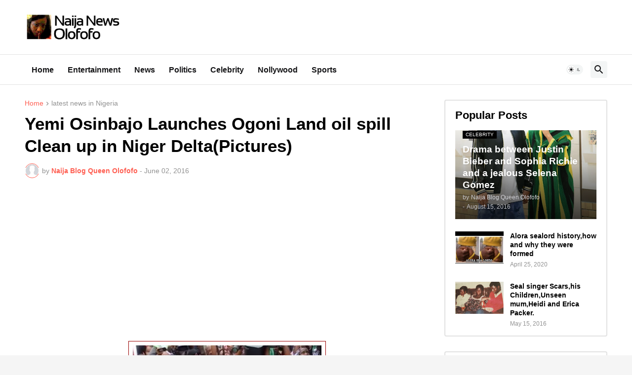

--- FILE ---
content_type: text/html; charset=utf-8
request_url: https://www.google.com/recaptcha/api2/aframe
body_size: 249
content:
<!DOCTYPE HTML><html><head><meta http-equiv="content-type" content="text/html; charset=UTF-8"></head><body><script nonce="zDZtZ0pU2JxvyU_8uFzd-A">/** Anti-fraud and anti-abuse applications only. See google.com/recaptcha */ try{var clients={'sodar':'https://pagead2.googlesyndication.com/pagead/sodar?'};window.addEventListener("message",function(a){try{if(a.source===window.parent){var b=JSON.parse(a.data);var c=clients[b['id']];if(c){var d=document.createElement('img');d.src=c+b['params']+'&rc='+(localStorage.getItem("rc::a")?sessionStorage.getItem("rc::b"):"");window.document.body.appendChild(d);sessionStorage.setItem("rc::e",parseInt(sessionStorage.getItem("rc::e")||0)+1);localStorage.setItem("rc::h",'1768926219124');}}}catch(b){}});window.parent.postMessage("_grecaptcha_ready", "*");}catch(b){}</script></body></html>